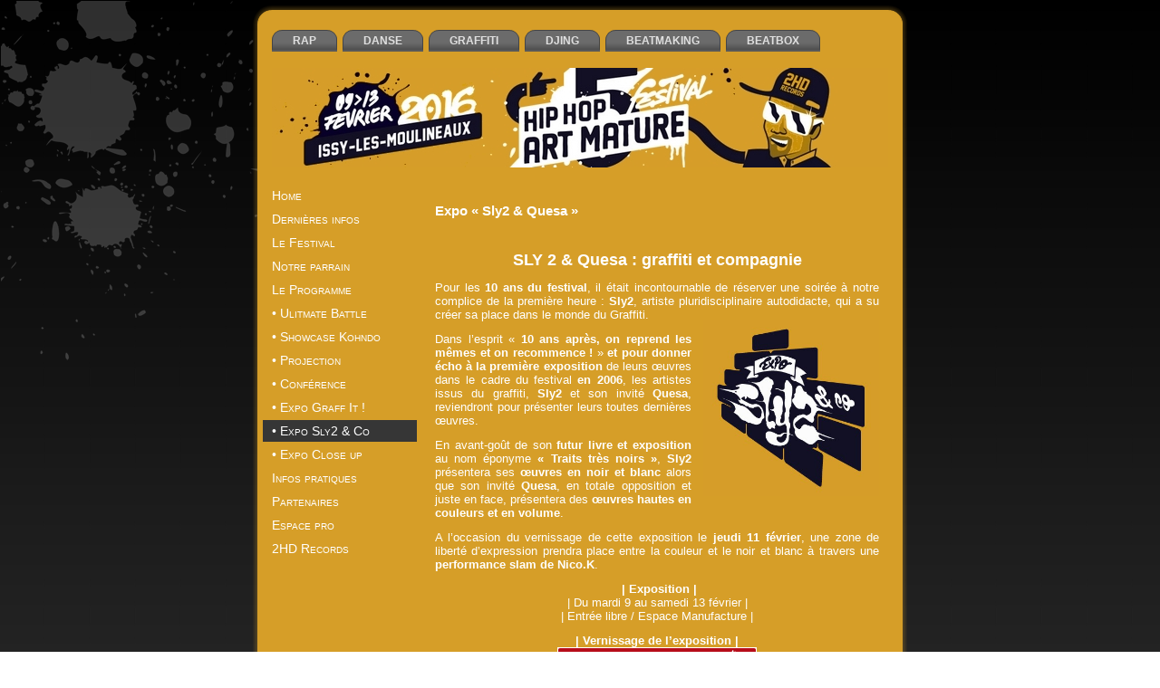

--- FILE ---
content_type: text/html; charset=UTF-8
request_url: http://festival.artmature.online.fr/2016/?cat=12
body_size: 28260
content:
<!DOCTYPE html PUBLIC "-//W3C//DTD XHTML 1.0 Transitional//EN" "http://www.w3.org/TR/xhtml1/DTD/xhtml1-transitional.dtd">
<html xmlns="http://www.w3.org/1999/xhtml" dir="ltr" lang="fr-FR">
<head profile="http://gmpg.org/xfn/11">
<meta http-equiv="Content-Type" content="text/html; charset=UTF-8" />
<meta http-equiv="X-UA-Compatible" content="IE=EmulateIE8" />
<title>Expo « Sly2 &amp; Quesa » | Festival Hip Hop Art mature</title>
<link rel="stylesheet" href="http://festival.artmature.online.fr/2016/wp-content/themes/Festival_Artmature_III/style.css" type="text/css" media="screen" />
<!--[if IE 6]><link rel="stylesheet" href="http://festival.artmature.online.fr/2016/wp-content/themes/Festival_Artmature_III/style.ie6.css" type="text/css" media="screen" /><![endif]-->
<!--[if IE 7]><link rel="stylesheet" href="http://festival.artmature.online.fr/2016/wp-content/themes/Festival_Artmature_III/style.ie7.css" type="text/css" media="screen" /><![endif]-->
<link rel="pingback" href="http://festival.artmature.online.fr/2016/xmlrpc.php" />
<link rel="alternate" type="application/rss+xml" title="Festival Hip Hop Art mature &raquo; Flux" href="http://festival.artmature.online.fr/2016/?feed=rss2" />
<link rel="alternate" type="application/rss+xml" title="Festival Hip Hop Art mature &raquo; Flux des commentaires" href="http://festival.artmature.online.fr/2016/?feed=comments-rss2" />
<link rel="alternate" type="application/rss+xml" title="Festival Hip Hop Art mature &raquo; Flux de la catégorie Expo « Sly2 &amp; Quesa »" href="http://festival.artmature.online.fr/2016/?feed=rss2&#038;cat=12" />
<script type='text/javascript' src='http://festival.artmature.online.fr/2016/wp-includes/js/jquery/jquery.js?ver=1.7.2'></script>
<link rel="EditURI" type="application/rsd+xml" title="RSD" href="http://festival.artmature.online.fr/2016/xmlrpc.php?rsd" />
<link rel="wlwmanifest" type="application/wlwmanifest+xml" href="http://festival.artmature.online.fr/2016/wp-includes/wlwmanifest.xml" /> 
<script type="text/javascript" src="http://festival.artmature.online.fr/2016/wp-content/themes/Festival_Artmature_III/script.js"></script>
</head>
<body class="archive category category-expo-sly2-co category-12">
<div id="art-page-background-glare">
    <div id="art-page-background-glare-image">
<div id="art-main">
    <div class="art-sheet">
        <div class="art-sheet-tl"></div>
        <div class="art-sheet-tr"></div>
        <div class="art-sheet-bl"></div>
        <div class="art-sheet-br"></div>
        <div class="art-sheet-tc"></div>
        <div class="art-sheet-bc"></div>
        <div class="art-sheet-cl"></div>
        <div class="art-sheet-cr"></div>
        <div class="art-sheet-cc"></div>
        <div class="art-sheet-body">
            <div class="art-nav">
            	<div class="art-nav-l"></div>
            	<div class="art-nav-r"></div>
            	
<ul class="art-menu">
	<li><a title="RAP" href="http://festival.artmature.online.fr/2016/?cat=22"><span class="l"> </span><span class="r"> </span><span class="t">RAP</span></a>
	</li>
	<li class="art-menu-li-separator"><span class="art-menu-separator"> </span></li>
	<li><a title="DANSE" href="http://festival.artmature.online.fr/2016/?cat=23"><span class="l"> </span><span class="r"> </span><span class="t">DANSE</span></a>
	</li>
	<li class="art-menu-li-separator"><span class="art-menu-separator"> </span></li>
	<li><a title="GRAFFITI" href="http://festival.artmature.online.fr/2016/?cat=19"><span class="l"> </span><span class="r"> </span><span class="t">GRAFFITI</span></a>
	</li>
	<li class="art-menu-li-separator"><span class="art-menu-separator"> </span></li>
	<li><a title="DJING" href="http://festival.artmature.online.fr/2016/?cat=20"><span class="l"> </span><span class="r"> </span><span class="t">DJING</span></a>
	</li>
	<li class="art-menu-li-separator"><span class="art-menu-separator"> </span></li>
	<li><a title="BEATMAKING" href="http://festival.artmature.online.fr/2016/?cat=21"><span class="l"> </span><span class="r"> </span><span class="t">BEATMAKING</span></a>
	</li>
	<li class="art-menu-li-separator"><span class="art-menu-separator"> </span></li>
	<li><a title="BEATBOX" href="http://festival.artmature.online.fr/2016/?cat=25"><span class="l"> </span><span class="r"> </span><span class="t">BEATBOX</span></a>
	</li>
</ul>
            </div>
            <div class="art-header">
                <div class="art-header-center">
                    <div class="art-header-png"></div>
                    <div class="art-header-jpeg"></div>
                </div>
                <div class="art-logo">
                </div>
            </div><div class="art-content-layout">
    <div class="art-content-layout-row">
        <div class="art-layout-cell art-sidebar1">
          <div class="art-vmenublock widget vmenu" id="vmenuwidget-2">
    <div class="art-vmenublock-body"><div class="art-vmenublockcontent">
    <div class="art-vmenublockcontent-body">
<ul class="art-vmenu">
	<li><a title="Home" href="http://festival.artmature.online.fr/2016/"><span class="l"> </span><span class="r"> </span><span class="t">Home</span></a>
	</li>
	<li class="art-vmenu-separator"><span class="art-vmenu-separator-span"> </span></li>
	<li><a title="Dernières infos" href="http://festival.artmature.online.fr/2016/?cat=26"><span class="l"> </span><span class="r"> </span><span class="t">Dernières infos</span></a>
	</li>
	<li class="art-vmenu-separator"><span class="art-vmenu-separator-span"> </span></li>
	<li><a title="Le Festival" href="http://festival.artmature.online.fr/2016/?cat=4"><span class="l"> </span><span class="r"> </span><span class="t">Le Festival</span></a>
	</li>
	<li class="art-vmenu-separator"><span class="art-vmenu-separator-span"> </span></li>
	<li><a title="Notre parrain" href="http://festival.artmature.online.fr/2016/?cat=117"><span class="l"> </span><span class="r"> </span><span class="t">Notre parrain</span></a>
	</li>
	<li class="art-vmenu-separator"><span class="art-vmenu-separator-span"> </span></li>
	<li><a title="Le Programme" href="http://festival.artmature.online.fr/2016/?cat=5"><span class="l"> </span><span class="r"> </span><span class="t">Le Programme</span></a>
	</li>
	<li class="art-vmenu-separator"><span class="art-vmenu-separator-span"> </span></li>
	<li><a title="• Ulitmate Battle" href="http://festival.artmature.online.fr/2016/?cat=6"><span class="l"> </span><span class="r"> </span><span class="t">• Ulitmate Battle</span></a>
	</li>
	<li class="art-vmenu-separator"><span class="art-vmenu-separator-span"> </span></li>
	<li><a title="• Showcase Kohndo" href="http://festival.artmature.online.fr/2016/?cat=222"><span class="l"> </span><span class="r"> </span><span class="t">• Showcase Kohndo</span></a>
	</li>
	<li class="art-vmenu-separator"><span class="art-vmenu-separator-span"> </span></li>
	<li><a title="• Projection" href="http://festival.artmature.online.fr/2016/?cat=7"><span class="l"> </span><span class="r"> </span><span class="t">• Projection</span></a>
	</li>
	<li class="art-vmenu-separator"><span class="art-vmenu-separator-span"> </span></li>
	<li><a title="• Conférence" href="http://festival.artmature.online.fr/2016/?cat=8"><span class="l"> </span><span class="r"> </span><span class="t">• Conférence</span></a>
	</li>
	<li class="art-vmenu-separator"><span class="art-vmenu-separator-span"> </span></li>
	<li><a title="• Expo Graff It !" href="http://festival.artmature.online.fr/2016/?cat=9"><span class="l"> </span><span class="r"> </span><span class="t">• Expo Graff It !</span></a>
	</li>
	<li class="art-vmenu-separator"><span class="art-vmenu-separator-span"> </span></li>
	<li class="active"><a title="• Expo Sly2 &amp; Co" href="http://festival.artmature.online.fr/2016/?cat=12" class="active"><span class="l"> </span><span class="r"> </span><span class="t">• Expo Sly2 &#038; Co</span></a>
	</li>
	<li class="art-vmenu-separator"><span class="art-vmenu-separator-span"> </span></li>
	<li><a title="• Expo Close up" href="http://festival.artmature.online.fr/2016/?cat=11"><span class="l"> </span><span class="r"> </span><span class="t">• Expo Close up</span></a>
	</li>
	<li class="art-vmenu-separator"><span class="art-vmenu-separator-span"> </span></li>
	<li><a title="Infos pratiques" href="http://festival.artmature.online.fr/2016/?cat=13"><span class="l"> </span><span class="r"> </span><span class="t">Infos pratiques</span></a>
	</li>
	<li class="art-vmenu-separator"><span class="art-vmenu-separator-span"> </span></li>
	<li><a title="Partenaires" href="http://festival.artmature.online.fr/2016/?cat=14"><span class="l"> </span><span class="r"> </span><span class="t">Partenaires</span></a>
	</li>
	<li class="art-vmenu-separator"><span class="art-vmenu-separator-span"> </span></li>
	<li><a title="Espace pro" href="http://festival.artmature.online.fr/2016/?cat=15"><span class="l"> </span><span class="r"> </span><span class="t">Espace pro</span></a>
	</li>
	<li class="art-vmenu-separator"><span class="art-vmenu-separator-span"> </span></li>
	<li><a title="2HD Records" href="http://festival.artmature.online.fr/2016/?cat=16"><span class="l"> </span><span class="r"> </span><span class="t">2HD Records</span></a>
	</li>
</ul>
		<div class="cleared"></div>
    </div>
</div>		<div class="cleared"></div>
    </div>
</div><div class="art-block widget widget_text" id="text-4">
    <div class="art-block-body"><div class="art-blockcontent">
    <div class="art-blockcontent-body">			<div class="textwidget"><br> 
<TABLE border:0px>

<TR>

<TD>
&nbsp;&nbsp;&nbsp;&nbsp;&nbsp;&nbsp;&nbsp;
</TD>

<TD>
<iframe src="//www.facebook.com/plugins/like.php?href=https%3A%2F%2Fwww.facebook.com%2Ffestival.artmature&amp;width&amp;layout=box_count&amp;action=like&amp;show_faces=false&amp;share=true&amp;height=65&amp;appId=254989607936688" scrolling="no" frameborder="0" style="border:none; overflow:hidden; height:65px;" allowTransparency="true" align="middle"></iframe>
</TD>

</TR>

<TD>

</TABLE >


</div>
				<div class="cleared"></div>
    </div>
</div>		<div class="cleared"></div>
    </div>
</div>          <div class="cleared"></div>
        </div>
        <div class="art-layout-cell art-content">
			


<div class="art-post breadcrumbs">
	    <div class="art-post-body">
	            <div class="art-post-inner art-article">
	            	                <div class="art-postcontent">
	                    <!-- article-content -->
	                    <h4>Expo « Sly2 &amp; Quesa »</h4>	                    <!-- /article-content -->
	                </div>
	                <div class="cleared"></div>
	                	            </div>
			<div class="cleared"></div>
	    </div>
	</div>
	
	<div class="art-post post-130 post type-post status-publish format-standard hentry category-expo-sly2-co category-graffiti tag-195 tag-2hd tag-2hd-records tag-3pp tag-angelique-germain tag-artmature tag-artik tag-battle tag-beat tag-beatbox-2 tag-beatboxers tag-beatmaker-contest tag-beatmakers tag-beatmaking-2 tag-blazing tag-block-party tag-bresil tag-championnat-de-france-de-beatbox tag-close-up-naples-rap-fighters tag-conference tag-contesthip-hop tag-danseurs tag-debat tag-djs tag-dmc tag-documentaire tag-end-of-the-weak tag-entrepont tag-eow tag-espace tag-espace-icare tag-espace-manufacture tag-expo tag-exposition tag-france tag-gaetano-massa tag-graff-it tag-graffeurs tag-gregory-curot tag-hip-open tag-hold-up-wear tag-intra-muros tag-issy tag-issy-les-moulineaux tag-kohndo tag-la-cliqua tag-le-hip-hop-comme-pedagogie-etou-education-alternative tag-livre tag-magazine tag-mcs tag-mediatheque-centre-ville-dissy tag-nico-k tag-olivier-jacquet tag-one tag-photos tag-quesa tag-rap-mag tag-redacteur-en-chef tag-rencontre tag-sade tag-sade-workshop tag-senegal tag-serbie tag-slam tag-sly2 tag-three tag-traits-tres-noirs tag-two tag-ultimate tag-ultimate-battle tag-universal-state-of-mind" id="post-130">
	    <div class="art-post-body">
	            <div class="art-post-inner art-article">
	            <h2 class="art-postheader"><a href="http://festival.artmature.online.fr/2016/?p=130" rel="bookmark" title="SLY 2 &#038; Quesa : graffiti et compagnie">SLY 2 &#038; Quesa : graffiti et compagnie</a></h2>	                <div class="art-postcontent">
	                    <!-- article-content -->
	                    <p>Pour les <strong>10 ans du festival</strong>, il était incontournable de réserver une soirée à notre complice de la première heure : <strong>Sly2</strong>, artiste pluridisciplinaire autodidacte, qui a su créer sa place dans le monde du Graffiti.<img class="size-full wp-image-994 alignright" title="SLY2" src="http://festival.artmature.free.fr/2016/wp-content/uploads/SLY2.jpg" alt="" width="194" height="195" /></p>
<p>Dans l’esprit « <strong>10 ans après, on reprend les mêmes et on recommence !</strong> » <strong>et pour donner écho à la première exposition</strong> de leurs œuvres dans le cadre du festival <strong>en 2006</strong>, les artistes issus du graffiti, <strong>Sly2</strong> et son invité <strong>Quesa</strong>, reviendront pour présenter leurs toutes dernières œuvres.</p>
<p>En avant-goût de son <strong>futur livre et exposition</strong> au nom éponyme<strong> &laquo;&nbsp;Traits très noirs&nbsp;&raquo;</strong>, <strong>Sly2</strong> présentera ses<strong> œuvres en noir et blanc</strong> alors que son invité <strong>Quesa</strong>, en totale opposition et juste en face, présentera des<strong> œuvres hautes en couleurs et en volume</strong>.</p>
<p>A l’occasion du vernissage de cette exposition le <strong>jeudi 11 février</strong>, une zone de liberté d’expression prendra place entre la couleur et le noir et blanc à travers une <strong>performance slam de Nico.K</strong>.</p>
<p style="text-align: center;"> <strong>| Exposition |</strong><br />
| Du mardi 9 au samedi 13 février |<br />
| Entrée libre / Espace Manufacture |</p>
<p style="text-align: center;"><strong>| Vernissage de l’exposition |</strong><br />
<a style="padding: 0; background-image: none; display: block; height: 34px; overflow: hidden;" onclick="var w=window.open('https://www.billetweb.fr/shop.php?event=exposition-sly2-co', 'Billetterie', 'width=650, height=600, top=100, left=100, toolbar=no, resizable=yes, scrollbars=yes, status=no'); w.focus(); return false;" href="https://www.billetweb.fr/shop.php?event=exposition-sly2-co"> <img class="aligncenter" style="margin-top: 0px;" onmouseover="this.style.marginTop='-34px'" onmouseout="this.style.marginTop='0px'" src="http://festival.artmature.free.fr/2016/wp-content/uploads/bt_reserver_places_big.png" alt="" width="220" height="68" border="0" /></a>| Jeudi 11 février /  19h |<br />
| Entrée libre / Espace Manufacture |</p>
<p style="text-align: center;"><a href="https://www.facebook.com/events/544814035693654/" target="_blank"><em>Rejoignez l’événement sur Facebook et invitez vos amis !</em></a></p>
<hr />
<p><strong><em>A propos de Sly2 :</em></strong></p>
<p>Né en 1984, <strong>Sly2</strong> est un<strong> artiste pluridisciplinaire autodidacte</strong>, diplômé en production imprimé. Il découvre le graffiti à la fin des années 90, et devient un <strong>membre fondateur du groupe 3PP</strong>, au sein duquel il  réalise de nombreuses<strong> fresques murales</strong>. De plus en plus sollicité, sa passion le fait voyager <strong>de Ouagadougou à New-York</strong>, <strong>de Dakar en Serbie</strong> en passant par l’<strong>Irlande</strong>, l’<strong>Allemagne</strong> et l’<strong>Espagne</strong>.  Son  univers s’étend de la <strong>toile</strong> aux <strong>murs</strong> en passant par le <strong>body painting</strong>, la <strong>photographie</strong> ainsi que la <strong>vidéo</strong>.</p>
<p>En perpétuel questionnement sur le monde qui l’entoure, ses œuvres sont à l&rsquo;image de sa personnalité : spontanées, instinctives, diversifiées et pleines de talents.</p>
<p>Pour en savoir plus sur Sly2  : <a href="http://www.sly2.fr/about/" target="_blank">www.sly2.fr</a></p>
<p><strong><em>A propos de Quesa :</em></strong></p>
<p>Il peint essentiellement à la<strong> bombe aérosol</strong>, à l&rsquo;<strong>aquarelle</strong> ainsi qu&rsquo;à l&rsquo;<strong>acrylique</strong>. Il est particulièrement attiré par la<strong> déformation des perspectives</strong>. Ses <strong>œuvres, très torturées</strong> néanmoins <strong>géométriques</strong>, sont inspirées de l&rsquo;environnement qui l&rsquo;entoure.</p>
	                    <!-- /article-content -->
	                </div>
	                <div class="cleared"></div>
	                <div class="art-postfootericons art-metadata-icons"><span class="tags">Marqué avec</span> <a href="http://festival.artmature.online.fr/2016/?tag=195" rel="tag">!</a>, <a href="http://festival.artmature.online.fr/2016/?tag=2hd" rel="tag">2HD</a>, <a href="http://festival.artmature.online.fr/2016/?tag=2hd-records" rel="tag">2HD Records</a>, <a href="http://festival.artmature.online.fr/2016/?tag=3pp" rel="tag">3PP</a>, <a href="http://festival.artmature.online.fr/2016/?tag=angelique-germain" rel="tag">Angélique Germain</a>, <a href="http://festival.artmature.online.fr/2016/?tag=artmature" rel="tag">Art'mature</a>, <a href="http://festival.artmature.online.fr/2016/?tag=artik" rel="tag">Artik</a>, <a href="http://festival.artmature.online.fr/2016/?tag=battle" rel="tag">battle</a>, <a href="http://festival.artmature.online.fr/2016/?tag=beat" rel="tag">beat</a>, <a href="http://festival.artmature.online.fr/2016/?tag=beatbox-2" rel="tag">beatbox</a>, <a href="http://festival.artmature.online.fr/2016/?tag=beatboxers" rel="tag">beatboxers</a>, <a href="http://festival.artmature.online.fr/2016/?tag=beatmaker-contest" rel="tag">Beatmaker Contest</a>, <a href="http://festival.artmature.online.fr/2016/?tag=beatmakers" rel="tag">beatmakers</a>, <a href="http://festival.artmature.online.fr/2016/?tag=beatmaking-2" rel="tag">beatmaking</a>, <a href="http://festival.artmature.online.fr/2016/?tag=blazing" rel="tag">Blazing</a>, <a href="http://festival.artmature.online.fr/2016/?tag=block-party" rel="tag">Block Party</a>, <a href="http://festival.artmature.online.fr/2016/?tag=bresil" rel="tag">Brésil</a>, <a href="http://festival.artmature.online.fr/2016/?tag=championnat-de-france-de-beatbox" rel="tag">Championnat de France de Beatbox</a>, <a href="http://festival.artmature.online.fr/2016/?tag=close-up-naples-rap-fighters" rel="tag">Close up: Naples rap fighters</a>, <a href="http://festival.artmature.online.fr/2016/?tag=conference" rel="tag">Conférence</a>, <a href="http://festival.artmature.online.fr/2016/?tag=contesthip-hop" rel="tag">ContestHip Hop</a>, <a href="http://festival.artmature.online.fr/2016/?tag=danseurs" rel="tag">danseurs</a>, <a href="http://festival.artmature.online.fr/2016/?tag=debat" rel="tag">débat</a>, <a href="http://festival.artmature.online.fr/2016/?tag=djs" rel="tag">DJs</a>, <a href="http://festival.artmature.online.fr/2016/?tag=dmc" rel="tag">DMC</a>, <a href="http://festival.artmature.online.fr/2016/?tag=documentaire" rel="tag">documentaire</a>, <a href="http://festival.artmature.online.fr/2016/?tag=end-of-the-weak" rel="tag">End of the weak</a>, <a href="http://festival.artmature.online.fr/2016/?tag=entrepont" rel="tag">Entrepont</a>, <a href="http://festival.artmature.online.fr/2016/?tag=eow" rel="tag">EOW</a>, <a href="http://festival.artmature.online.fr/2016/?tag=espace" rel="tag">Espace</a>, <a href="http://festival.artmature.online.fr/2016/?tag=espace-icare" rel="tag">Espace Icare</a>, <a href="http://festival.artmature.online.fr/2016/?tag=espace-manufacture" rel="tag">Espace Manufacture</a>, <a href="http://festival.artmature.online.fr/2016/?tag=expo" rel="tag">expo</a>, <a href="http://festival.artmature.online.fr/2016/?tag=exposition" rel="tag">exposition</a>, <a href="http://festival.artmature.online.fr/2016/?tag=france" rel="tag">France</a>, <a href="http://festival.artmature.online.fr/2016/?tag=gaetano-massa" rel="tag">Gaetano Massa</a>, <a href="http://festival.artmature.online.fr/2016/?tag=graff-it" rel="tag">Graff it!</a>, <a href="http://festival.artmature.online.fr/2016/?tag=graffeurs" rel="tag">graffeurs</a>, <a href="http://festival.artmature.online.fr/2016/?tag=gregory-curot" rel="tag">Grégory Curot</a>, <a href="http://festival.artmature.online.fr/2016/?tag=hip-open" rel="tag">Hip Open</a>, <a href="http://festival.artmature.online.fr/2016/?tag=hold-up-wear" rel="tag">Hold Up Wear</a>, <a href="http://festival.artmature.online.fr/2016/?tag=intra-muros" rel="tag">Intra Muros</a>, <a href="http://festival.artmature.online.fr/2016/?tag=issy" rel="tag">Issy</a>, <a href="http://festival.artmature.online.fr/2016/?tag=issy-les-moulineaux" rel="tag">Issy-les-Moulineaux</a>, <a href="http://festival.artmature.online.fr/2016/?tag=kohndo" rel="tag">Kohndo</a>, <a href="http://festival.artmature.online.fr/2016/?tag=la-cliqua" rel="tag">La Cliqua</a>, <a href="http://festival.artmature.online.fr/2016/?tag=le-hip-hop-comme-pedagogie-etou-education-alternative" rel="tag">Le Hip Hop comme pédagogie et/ou éducation alternative ?</a>, <a href="http://festival.artmature.online.fr/2016/?tag=livre" rel="tag">livre</a>, <a href="http://festival.artmature.online.fr/2016/?tag=magazine" rel="tag">magazine</a>, <a href="http://festival.artmature.online.fr/2016/?tag=mcs" rel="tag">MCs</a>, <a href="http://festival.artmature.online.fr/2016/?tag=mediatheque-centre-ville-dissy" rel="tag">Médiathèque centre-ville d’Issy</a>, <a href="http://festival.artmature.online.fr/2016/?tag=nico-k" rel="tag">Nico.K</a>, <a href="http://festival.artmature.online.fr/2016/?tag=olivier-jacquet" rel="tag">Olivier Jacquet</a>, <a href="http://festival.artmature.online.fr/2016/?tag=one" rel="tag">One</a>, <a href="http://festival.artmature.online.fr/2016/?tag=photos" rel="tag">photos</a>, <a href="http://festival.artmature.online.fr/2016/?tag=quesa" rel="tag">Quesa</a>, <a href="http://festival.artmature.online.fr/2016/?tag=rap-mag" rel="tag">Rap Mag</a>, <a href="http://festival.artmature.online.fr/2016/?tag=redacteur-en-chef" rel="tag">rédacteur en chef</a>, <a href="http://festival.artmature.online.fr/2016/?tag=rencontre" rel="tag">rencontre</a>, <a href="http://festival.artmature.online.fr/2016/?tag=sade" rel="tag">Sade</a>, <a href="http://festival.artmature.online.fr/2016/?tag=sade-workshop" rel="tag">Sade workshop</a>, <a href="http://festival.artmature.online.fr/2016/?tag=senegal" rel="tag">Sénégal</a>, <a href="http://festival.artmature.online.fr/2016/?tag=serbie" rel="tag">Serbie</a>, <a href="http://festival.artmature.online.fr/2016/?tag=slam" rel="tag">slam</a>, <a href="http://festival.artmature.online.fr/2016/?tag=sly2" rel="tag">Sly2</a>, <a href="http://festival.artmature.online.fr/2016/?tag=three" rel="tag">Three</a>, <a href="http://festival.artmature.online.fr/2016/?tag=traits-tres-noirs" rel="tag">Traits très noirs</a>, <a href="http://festival.artmature.online.fr/2016/?tag=two" rel="tag">Two</a>, <a href="http://festival.artmature.online.fr/2016/?tag=ultimate" rel="tag">Ultimate</a>, <a href="http://festival.artmature.online.fr/2016/?tag=ultimate-battle" rel="tag">Ultimate Battle</a>, <a href="http://festival.artmature.online.fr/2016/?tag=universal-state-of-mind" rel="tag">Universal State of Mind</a></div>	            </div>
			<div class="cleared"></div>
	    </div>
	</div>
	
	


          <div class="cleared"></div>
        </div>
    </div>
</div>
<div class="cleared"></div>
<div class="art-footer">

                <div class="art-footer-t"></div>
                <div class="art-footer-l"></div>
                <div class="art-footer-b"></div>
                <div class="art-footer-r"></div>
                <div class="art-footer-body">
                    


                    <a href="http://festival.artmature.online.fr/2016/?feed=rss2" class='art-rss-tag-icon' title="Festival Hip Hop Art mature RSS Feed"></a>
                  <div class="art-footer-text">
                      <br>
<font color="black">
<p><em>Merci à nos partenaires, sans qui ce festival ne pourrait voir le jour :</em></p>
<center>
<p align="center">
<TABLE ID="partTab" BORDER="0" CLASS="tabcenter" CELLPADDING=0 CELLSPACING=0>
<TR>
<TD>
<a href="http://2HDRECORDS.COM" target="_blank"><img class="alignleft size-full wp-image-1089" title="2HD" src="http://festival.artmature.free.fr/2016/wp-content/uploads/2HD.png" alt="" width="50" height="50" /></a><a href="http://www.clavim.asso.fr/lereacteur/" target="_blank"><img class="alignleft size-full wp-image-1096" title="Réa" src="http://festival.artmature.free.fr/2016/wp-content/uploads/Réa.png" alt="" width="50" height="50" /></a><a href="http://www.clavim.asso.fr/" target="_blank"><img class="alignleft size-full wp-image-1096" title="CLAV" src="http://festival.artmature.free.fr/2016/wp-content/uploads/CLAV.png" alt="" width="50" height="50" /></a><a href="http://www.espace-icare.net/" target="_blank"><img class="alignleft size-full wp-image-1096" title="EI" src="http://festival.artmature.free.fr/2016/wp-content/uploads/EI.png" alt="" width="50" height="50" /></a><a href="http://92styles.com/" target="_blank"><img class="alignleft  wp-image-1096" title="BMC" src="http://festival.artmature.free.fr/2016/wp-content/uploads/BMC.png" alt="" width="50" height="50" /></a><a href="http://www.beatboxfrance.fr/" target="_blank"><img class="alignleft  wp-image-1096" title="BF" src="http://festival.artmature.free.fr/2016/wp-content/uploads/BF.png" alt="" width="50" height="50" /></a>
</TD>
</TR>
<TR>
<TD>
<a href="http://www.eowfrance.fr/" target="_blank"><img class="alignleft size-full wp-image-1096" title="EOW" src="http://festival.artmature.free.fr/2016/wp-content/uploads/EOW.png" alt="" width="50" height="50" /></a><a href="http://hipopen.net" target="_blank"><img class="alignleft size-full wp-image-1096" title="HO" src="http://festival.artmature.free.fr/2016/wp-content/uploads/HO.png" alt="" width="50" height="50" /></a><a href="http://reaphit.com/" target="_blank"><img class="alignleft size-full wp-image-1096" title="RH" src="http://festival.artmature.free.fr/2016/wp-content/uploads/RH.png" alt="" width="50" height="50" /></a><a href="http://holdupwear.com/" target="_blank"><img class="alignleft size-full wp-image-1096" title="HW" src="http://festival.artmature.free.fr/2016/wp-content/uploads/HW.png" alt="" width="50" height="50" /></a><a href="https://www.facebook.com/SadeWorkshop" target="_blank"><img class="alignleft size-full wp-image-1096" title="SADE" src="http://festival.artmature.free.fr/2016/wp-content/uploads/SADE.png" alt="" width="50" height="50" /></a><a href="http://issy.com/" target="_blank"><img class="alignleft size-full wp-image-1096" title="Issy" src="http://festival.artmature.free.fr/2016/wp-content/uploads/Issy.png" alt="" width="50" height="50" /></a>
</TD>
</TR>
</TABLE>
</p>
</center>

<p>2HD Records | Festival Hip Hop Art'mature 5 | 2016</p>
</font>                  </div>
            		<div class="cleared"></div>
                </div>
            </div>
    		<div class="cleared"></div>
        </div>
    </div>
    <div class="cleared"></div>
    <p class="art-page-footer"></p>
</div>
    </div>
</div>
    <div id="wp-footer">
	        	        <!-- 33 queries. 0,694 seconds. -->
    </div>


<!-- Piwik -->
<script type="text/javascript">
  var _paq = _paq || [];
  _paq.push(['trackPageView']);
  _paq.push(['enableLinkTracking']);
  (function() {
    var u="//www.2hdrecords.com/piwik/";
    _paq.push(['setTrackerUrl', u+'piwik.php']);
    _paq.push(['setSiteId', 10]);
    var d=document, g=d.createElement('script'), s=d.getElementsByTagName('script')[0];
    g.type='text/javascript'; g.async=true; g.defer=true; g.src=u+'piwik.js'; s.parentNode.insertBefore(g,s);
  })();
</script>
<noscript><p><img src="//www.2hdrecords.com/piwik/piwik.php?idsite=10" style="border:0;" alt="" /></p></noscript>
<!-- End Piwik Code -->   

</body>
</html>



--- FILE ---
content_type: text/css
request_url: http://festival.artmature.online.fr/2016/wp-content/themes/Festival_Artmature_III/style.css
body_size: 31029
content:
/*
Theme Name: Festival Artmature III
Theme URI: 
Description: 
Version: 1.0
Author: 2HD Records
Author URI: 
Tags: fixed width, left sidebar, two columns, valid XHTML, widgets
*/

/* begin Page */
/* Created by Artisteer v3.0.0.35414 */

#art-main, table
{
    font-family: Verdana, Geneva, Arial, Helvetica, Sans-Serif;
    font-style: normal;
    font-weight: normal;
    font-size: 13px;
    text-align: justify;
}

h1, h2, h3, h4, h5, h6, p, a, ul, ol, li
{
    margin: 0;
    padding: 0;
}

.art-postcontent,
.art-postcontent li,
.art-postcontent table,
.art-postcontent a,
.art-postcontent a:link,
.art-postcontent a:visited,
.art-postcontent a.visited,
.art-postcontent a:hover,
.art-postcontent a.hovered
{
    font-family: Verdana, Geneva, Arial, Helvetica, Sans-Serif;
    text-align: justify;
}

.art-postcontent p
{
    margin: 12px 0;
}

h1, h2, h3, h4, h5, h6,
h1 a, h2 a, h3 a, h4 a, h5 a, h6 a,
h1 a:link, h2 a:link, h3 a:link, h4 a:link, h5 a:link, h6 a:link,
h1 a:visited, h2 a:visited, h3 a:visited, h4 a:visited, h5 a:visited, h6 a:visited,
h1 a:hover, h2 a:hover, h3 a:hover, h4 a:hover, h5 a:hover, h6 a:hover
{
  
  font-family: "Trebuchet MS", Arial, Helvetica, Sans-Serif;
  font-style: normal;
  font-weight: bold;
  font-size: 33px;
  text-decoration: none;
}

.art-postcontent a
{
  text-decoration: underline;
  color: #FFFFFF;
}

.art-postcontent a:link
{
  text-decoration: underline;
  color: #FFFFFF;
}

.art-postcontent a:visited, .art-postcontent a.visited
{
  text-decoration: none;
  color: #FFFFFF;
}

.art-postcontent  a:hover, .art-postcontent a.hover
{
  text-decoration: none;

  color: #FFFFFF;
}

.art-postcontent h1
{
   color: #FFFFFF;    
   margin: 20px 0;
   font-size: 20px; 
}


.art-postcontent h1 a,
.art-postcontent h1 a:link,
.art-postcontent h1 a:hover,
.art-postcontent h1 a:visited
{
   font-size: 20px; 
}

.art-postcontent h2
{
   color: #FFFFFF;    
   margin: 22px 0;
   font-size: 18px;  
}


.art-postcontent h2 a,
.art-postcontent h2 a:link,
.art-postcontent h2 a:hover,
.art-postcontent h2 a:visited
{
   font-size: 18px;   
}

.art-postcontent h3
{
   color: #FFFFFF;     
   margin: 18px 0;
   font-size: 15px; 
}


.art-postcontent h3 a,
.art-postcontent h3 a:link,
.art-postcontent h3 a:hover,
.art-postcontent h3 a:visited
{
   font-size: 15px;    
}

.art-postcontent h4
{
   color: #FFFFFF;     
   margin: 20px 0;
   font-size: 15px; 
}


.art-postcontent h4 a,
.art-postcontent h4 a:link,
.art-postcontent h4 a:hover,
.art-postcontent h4 a:visited
{
   font-size: 15px;   
}

.art-postcontent h5
{
   color: #FFFFFF;    
   margin: 23px 0;
   font-size: 14px;  
}


.art-postcontent h5 a,
.art-postcontent h5 a:link,
.art-postcontent h5 a:hover,
.art-postcontent h5 a:visited
{  
   font-size: 14px;
}

.art-postcontent h6
{
   color: #FFFFFF;     
   margin: 28px 0;
   font-size: 13px; 
}


.art-postcontent h6 a,
.art-postcontent h6 a:link,
.art-postcontent h6 a:hover,
.art-postcontent h6 a:visited
{
   font-size: 13px;      
}

ul
{
  list-style-type: none;
}

ol
{
  list-style-position: inside;
}

#art-main
{
  position: relative;
  overflow: hidden;
  z-index: 1;
  width: 100%;
  left: 0;
  top: 0;
  cursor:default;
}

#art-page-background-glare
{
  position: relative;
  left: 0;
  top: 0;
  bottom: 0;
  right: 0;
  background-attachment: fixed;
  min-width: 722px;
}

#art-page-background-glare-image
{
  position: relative;
  left: 0;
  top: 0;
  bottom: 0;
  right: 0;
  background-attachment: fixed;
  background-image: url('images/page_gl.png');
  background-repeat: no-repeat;
  background-position: top left;
}

html:first-child #art-page-background-glare
{
  border: 1px solid transparent; /* Opera fix */
}

body
{
  padding: 0; 
  margin:0 !important;
  margin-bottom:-10px !important;
  color: #FFFFFF;
  height:100%;
  
  background-color: #FFFFFF;
  
  background-image: url('images/Bottom_texture.jpg');
  background-repeat: repeat-x;
  background-attachment: fixed;
  background-position: top left;
}



.cleared
{
  float: none;
  clear: both;
  margin: 0;
  padding: 0;
  border: none;
  font-size: 1px;
}

form
{
  padding: 0 !important;
  margin: 0 !important;
}

table.position
{
  position: relative;
  width: 100%;
  table-layout: fixed;
}
/* end Page */

/* begin Box, Sheet */
.art-sheet
{
  position: relative;
  margin: 0 auto;
  min-width: 53px;
  min-height: 53px;
  margin-top: 5px;
  margin-bottom: -5px;
  cursor:auto;
  width: 722px;
}

.art-sheet-body
{
  position: relative;
  padding: 11px;
    padding-top:11px;
    padding-bottom:11px;
}

.art-sheet-tr, .art-sheet-tl, .art-sheet-br, .art-sheet-bl, .art-sheet-tc, .art-sheet-bc,.art-sheet-cr, .art-sheet-cl
{
  position: absolute;
}

.art-sheet-tr, .art-sheet-tl, .art-sheet-br, .art-sheet-bl
{
  width: 72px;
  height: 72px;
  background-image: url('images/sheet_s.png');
}

.art-sheet-tl
{
  top: 0;
  left: 0;
  clip: rect(auto, 36px, 36px, auto);
}

.art-sheet-tr
{
  top: 0;
  right: 0;
  clip: rect(auto, auto, 36px, 36px);
}

.art-sheet-bl
{
  bottom: 0;
  left: 0;
  clip: rect(36px, 36px, auto, auto);
}

.art-sheet-br
{
  bottom: 0;
  right: 0;
  clip: rect(36px, auto, auto, 36px);
}

.art-sheet-tc, .art-sheet-bc
{
  left: 36px;
  right: 36px;
  height: 72px;
  background-image: url('images/sheet_h.png');
}

.art-sheet-tc
{
  top: 0;
  clip: rect(auto, auto, 36px, auto);
}

.art-sheet-bc
{
  bottom: 0;
  clip: rect(36px, auto, auto, auto);
}

.art-sheet-cr, .art-sheet-cl
{
  top: 36px;
  bottom: 36px;
  width: 72px;
  background-image: url('images/sheet_v.png');
}

.art-sheet-cr
{
  right: 0;
  clip: rect(auto, auto, auto, 36px);
}

.art-sheet-cl
{
  left: 0;
  clip: rect(auto, 36px, auto, auto);
}

.art-sheet-cc
{
  position: absolute;
  top: 36px;
  left: 36px;
  right: 36px;
  bottom: 36px;
  background-color: #D69E28;
}



#art-page-background-top-texture, #art-page-background-middle-texture{
  min-width: 722px;
}




/* end Box, Sheet */

/* begin Menu */
/* menu structure */

.art-menu a, .art-menu a:link, .art-menu a:visited, .art-menu a:hover
{
    outline: none;
}

.art-menu, .art-menu ul
{
  margin: 0;
  padding: 0;
  border: 0;
  list-style-type: none;
  display: block;
}

.art-menu li
{
  margin: 0;
  padding: 0;
  border: 0;
  display: block;
  float: left;
  position: relative;
  z-index: 5;
  background: none;
}

.art-menu li:hover
{
  z-index: 10000;
  white-space: normal;
}

.art-menu li li
{
  float: none;
}

.art-menu ul
{
  visibility: hidden;
  position: absolute;
  z-index: 10;
  left: 0;
  top: 0;
  background: none;
  min-height: 0;
  background-image: url('images/spacer.gif');
  padding: 10px 30px 30px 30px;
  margin: -10px 0 0 -30px;
}

.art-menu li:hover>ul
{
  visibility: visible;
  top: 100%;
}

.art-menu li li:hover>ul
{
  top: 0;
  left: 100%;
}

.art-menu:after, .art-menu ul:after
{
  content: ".";
  height: 0;
  display: block;
  visibility: hidden;
  overflow: hidden;
  clear: both;
}
.art-menu{
  min-height: 0;
  padding: 16px 10px 0 10px;
}



.art-menu ul ul
{
  padding: 30px 30px 30px 10px;
  margin: -30px 0 0 -10px;
}




/* menu structure */



.art-nav
{
  position: relative;
  margin:0 auto;
  min-height: 40px;
  z-index: 100;
    margin-top: 0;
    margin-bottom: 0;
}


.art-nav-l, .art-nav-r
{
  position: absolute;
  z-index: -1;
  top: 0;
  height: 100%;
  background-image: url('images/nav.png');
}

.art-nav-l
{
  left: 0;
  right: 10px;
}

.art-nav-r
{
  right: 0;
  width: 700px;
  clip: rect(auto, auto, auto, 690px);
}

/* end Menu */

/* begin MenuItem */
.art-menu a
{
  position: relative;
  display: block;
  overflow: hidden;
  height: 24px;
  cursor: pointer;
  font-weight: bold;
  font-size: 12px;
  text-align: left;
  text-decoration: none;
  text-transform: uppercase;
}


.art-menu ul li
{
    margin:0;
    clear: both;
}


.art-menu a .r, .art-menu a .l
{
  position: absolute;
  display: block;
  top: 0;
  z-index: -1;
  height: 82px;
  background-image: url('images/menuitem.png');
}

.art-menu a .l
{
  left: 0;
  right: 11px;
}

.art-menu a .r
{
  width: 422px;
  right: 0;
  clip: rect(auto, auto, auto, 411px);
}

.art-menu a .t, .art-menu ul a, .art-menu a:link, .art-menu a:visited, .art-menu a:hover
{
  font-weight: bold;
  font-size: 12px;
  text-align: left;
  text-decoration: none;
  text-transform: uppercase;
}

.art-menu a .t
{
  color: #E0E0E0;
  padding: 0 12px;
  margin: 0 11px;
  line-height: 24px;
  text-align: center;
}

.art-menu a:hover .l, .art-menu a:hover .r
{
  top: -29px;
}

.art-menu li:hover>a .l, .art-menu li:hover>a .r
{
  top: -29px;
}

.art-menu li:hover a .l, .art-menu li:hover a .r
{
  top: -29px;
}
.art-menu a:hover .t
{
  color: #FFFFFF;
}

.art-menu li:hover a .t
{
  color: #FFFFFF;
}

.art-menu li:hover>a .t
{
  color: #FFFFFF;
}


.art-menu a.active .l, .art-menu a.active .r
{
  top: -58px;
}

.art-menu a.active .t
{
  color: #FFFFFF;
}
/* end MenuItem */

/* begin MenuSeparator */
.art-menu .art-menu-li-separator
{
  display: block;
  width: 6px;
  height:24px;
}
/* end MenuSeparator */

/* begin Header */
div.art-header
{
  margin: 0 auto;
  position: relative;
  height: 129px;
  overflow: hidden;
  margin-top: 8px;
  margin-bottom: 0;
}


div.art-header-center
{
	position: relative;
	width: 700px;
	left:50%;
}

div.art-header-png
{
  position: absolute;
  left:-50%;
  top: 0;
  width: 700px;
  height: 129px;
  background-image: url('images/header.png');
  background-repeat: no-repeat;
  background-position:center center; 
}

div.art-header-jpeg
{
  position: absolute;
  top: 0;
  left:-50%;
  width: 700px;
  height: 129px;
  background-image: url('images/header.jpg');
  background-repeat: no-repeat;
  background-position: center center;
}
/* end Header */

/* begin Logo */
div.art-logo
{
{offset}

  display: block;
  position: absolute;
  left: 10px;



  top: 20px;
  width: 500px;

}

h2.art-logo-text
{
	position: relative;
	width: 500px;
  font-family: Verdana, Geneva, Arial, Helvetica, Sans-Serif;
  font-size: 15px;
  text-transform: uppercase;
  padding: 0;
  margin: 0;
  color: {TextFontColor} !important;
  display: block;
  text-align: {HorizontalAlign};
}




h1.art-logo-name
{
  display: block;
  text-align: {HorizontalAlign};
  font-variant: small-caps;
  font-size: 31px;
  padding: 0;
  margin: 0;
  color: {NameFontColor} !important;

}

 h1.art-logo-name a, h1.art-logo-name a:link, h1.art-logo-name a:visited, h1.art-logo-name a:hover
{
  font-variant: small-caps;
  font-size: 31px;
  padding: 0;
  margin: 0;
  color: {NameFontColor} !important;
}



 
h2.art-logo-text a,
h2.art-logo-text a:link,
h2.art-logo-text a:visited,
h2.art-logo-text a:hover
{
  font-family: Verdana, Geneva, Arial, Helvetica, Sans-Serif;
  font-size: 15px;
  text-transform: uppercase;
  padding: 0;
  margin: 0;
  color: {TextFontColor} !important;
}


/* end Logo */

/* begin Layout */
.art-content-layout
{
  display: table;
  position:relative;
  margin: 0 auto;
  table-layout: fixed;
  border-collapse: collapse;
  background-color: Transparent;
  border: none !important;
  padding:0 !important;
  width:100%;
  margin-top:10px;
  margin-bottom:0;
}
.art-layout-cell, .art-content-layout-row
{
  background-color: Transparent;
  vertical-align: top;
  text-align: left;
  border: none;
  margin:0;
  padding:0;
}


.art-content-layout .art-content-layout{width: auto;margin:0;}
.art-content-layout .art-layout-cell, .art-content-layout .art-layout-cell .art-content-layout .art-layout-cell{display: table-cell;}
.art-layout-cell .art-layout-cell{display: block;}
.art-content-layout-row {display: table-row;}
.art-layout-glare{position:relative;}/* end Layout */

/* begin Box, Block, VMenuBlock */
.art-vmenublock
{
  position: relative;
  min-width: 1px;
  min-height: 1px;
  margin: 0;
}

.art-vmenublock-body
{
  position: relative;
  padding: 0;
}




/* end Box, Block, VMenuBlock */

/* begin Box, Box, VMenuBlockContent */
.art-vmenublockcontent
{

  position: relative;
  margin: 0 auto;
  min-width: 1px;
  min-height: 1px;
}

.art-vmenublockcontent-body
{

  position: relative;
  padding: 0;
}







/* end Box, Box, VMenuBlockContent */

/* begin VMenu */
ul.art-vmenu, ul.art-vmenu li
{
  list-style: none;
  margin: 0;
  padding: 0;
  width: auto;
  line-height: 0;
}

ul.art-vmenu
{
  margin-top: 0; 
  margin-bottom: 0;
}



ul.art-vmenu ul
{
  display: none;
}

ul.art-vmenu ul.active
{
  display: block;
}
/* end VMenu */

/* begin VMenuItem */
ul.art-vmenu a
{
  position: relative;
  display: block;
  overflow: hidden;
  height: 24px;
  cursor: pointer;
  text-decoration: none;
}

ul.art-vmenu li.art-vmenu-separator
{
  display: block;
  padding: 1px 0 1px 0;
  margin: 0;
  font-size: 1px;
}

ul.art-vmenu .art-vmenu-separator-span
{
  display: block;
  padding: 0;
  font-size: 1px;
  height: 0;
  line-height: 0;
  border: none;
}

ul.art-vmenu a .r, ul.art-vmenu a .l
{
  position: absolute;
  display: block;
  top: 0;
  height: 82px;
  background-image: url('images/vmenuitem.png');
}

ul.art-vmenu a .l
{
  left: 0;
  right: 0;
}

ul.art-vmenu a .r
{
  width: 700px;
  right: 0;
  clip: rect(auto, auto, auto, 700px);
}

ul.art-vmenu a .t, ul.art-vmenu ul a
{
  font-family: Verdana, Geneva, Arial, Helvetica, Sans-Serif;
  font-variant: small-caps;
  font-size: 14px;
}

ul.art-vmenu a .t
{
  display: block;
  position:relative;
  top:0;
  line-height: 24px;
  color: #FFFFFF;
  padding: 0 10px 0 10px;
  margin-left:0;
  margin-right:0;
}

ul.art-vmenu a.active .l, ul.art-vmenu a.active .r
{
  top: -58px;
}

ul.art-vmenu a.active .t
{
  color: #FFFFFF;
}

ul.art-vmenu a:hover .l, ul.art-vmenu a:hover .r
{
  top: -29px;
}

ul.art-vmenu a:hover .t
{
  color: #B8B8B8;
}


/* end VMenuItem */

/* begin Box, Block */
.art-block
{
  position: relative;
  min-width: 1px;
  min-height: 1px;
  margin: 5px;
}

.art-block-body
{
  position: relative;
  padding: 0;
}




/* end Box, Block */

/* begin BlockHeader */
.art-blockheader
{
  margin-bottom: 0;
  position: relative;
  height: 26px;
}

 .art-blockheader h3.t
{
  position: relative;
  height: 26px;
  color: #FFFFFF;
  font-family: Verdana, Geneva, Arial, Helvetica, Sans-Serif;
  font-variant: small-caps;
  font-size: 14px;
  margin:0;
  padding: 0 10px 0 32px;
  white-space: nowrap;
  line-height: 26px;
}


.art-blockheader h3.t a,
.art-blockheader h3.t a:link,
.art-blockheader h3.t a:visited, 
.art-blockheader h3.t a:hover
{
  color: #FFFFFF;
  font-family: Verdana, Geneva, Arial, Helvetica, Sans-Serif;
  font-variant: small-caps;
  font-size: 14px;
}



.art-blockheader .l, .art-blockheader .r
{
  position: absolute;
  height: 26px;
  background-image: url('images/blockheader.png');
}

.art-blockheader .l
{
  left: 0;
  right: 26px;
}

.art-blockheader .r
{
  width: 700px;
  right: 0;
  clip: rect(auto, auto, auto, 674px);
}

/* end BlockHeader */

/* begin Box, BlockContent */
.art-blockcontent
{
  position: relative;
  margin: 0 auto;
  min-width: 1px;
  min-height: 1px;
}

.art-blockcontent-body
{
  position: relative;
  padding: 5px;
  color: #FFFFFF;
  font-family: Verdana, Geneva, Arial, Helvetica, Sans-Serif;
  font-size: 13px;
}


 
.art-blockcontent-body li, 
.art-blockcontent-body a,
.art-blockcontent-body a:link,
.art-blockcontent-body a:visited,
.art-blockcontent-body a:hover
{
  color: #FFFFFF;
  font-family: Verdana, Geneva, Arial, Helvetica, Sans-Serif;
  font-size: 13px;
}

.art-blockcontent-body p
{
  margin: 6px 0;
}

.art-blockcontent-body a
{
  color: #FFFFFF;
  text-decoration: none;
}

.art-blockcontent-body a:link
{
  color: #FFFFFF;
  text-decoration: none;
}

.art-blockcontent-body a:visited, .art-blockcontent-body a.visited
{
  color: #A6A6A6;

}

.art-blockcontent-body a:hover, .art-blockcontent-body a.hover
{
  color: #FFFFFF;

  text-decoration: underline;
}

.art-blockcontent-body ul li
{
  line-height: 125%;    
  color: #FFFFFF;

  padding: 0 0 0 13px;
  background-image: url('images/blockcontentbullets.png');
  background-repeat: no-repeat;
}/* end Box, BlockContent */

/* begin Button */
.art-button-wrapper a.art-button,
.art-button-wrapper a.art-button:link,
.art-button-wrapper input.art-button,
.art-button-wrapper button.art-button
{
  text-decoration: none;
  font-family: Verdana, Geneva, Arial, Helvetica, Sans-Serif;
  font-style: normal;
  font-weight: bold;
  font-size: 12px;
  position:relative;
  top:0;
  display: inline-block;
  vertical-align: middle;
  white-space: nowrap;
  text-align: center;
  color: #FFFFFF!important;
  width: auto;
  outline: none;
  border: none;
  background: none;
  line-height: 26px;
  height: 26px;
  margin: 0 !important;
  padding: 0 10px !important;
  overflow: visible;
  cursor: pointer;
}

.art-button img, .art-button-wrapper img
{
  margin: 0;
  vertical-align: middle;
}

.art-button-wrapper
{

  vertical-align: middle;
  display: inline-block;
  position: relative;
  height: 26px;
  overflow: hidden;
  white-space: nowrap;
  width: auto;
  margin: 0;
  padding: 0;
  z-index: 0;
}

.firefox2 .art-button-wrapper
{
  display: block;
  float: left;
}

input, select, textarea
{
  vertical-align: middle;
  font-family: Verdana, Geneva, Arial, Helvetica, Sans-Serif;
  font-style: normal;
  font-weight: bold;
  font-size: 12px;
}

.art-block select 
{
    width:96%;
}

.art-button-wrapper.hover .art-button, .art-button-wrapper.hover a.art-button:link, .art-button:hover
{
  color: #FFFFFF!important;
  text-decoration: none !important;
}

.art-button-wrapper.active .art-button, .art-button-wrapper.active a.art-button:link
{
  color: #FFFFFF !important;
}

.art-button-wrapper .art-button-l, .art-button-wrapper .art-button-r
{
  display: block;
  position: absolute;
  height: 88px;
  margin: 0;
  padding: 0;
  background-image: url('images/button.png');
}

.art-button-wrapper .art-button-l
{
  left: 0;
  right: 11px;
}

.art-button-wrapper .art-button-r
{
  width: 423px;
  right: 0;
  clip: rect(auto, auto, auto, 412px);
}

.art-button-wrapper.hover .art-button-l, .art-button-wrapper.hover .art-button-r
{
  top: -31px;
}

.art-button-wrapper.active .art-button-l, .art-button-wrapper.active .art-button-r
{
  top: -62px;
}

.art-button-wrapper input
{
  float: none !important;
}
/* end Button */

/* begin Box, Post */
.art-post
{
  position: relative;
  min-width: 1px;
  min-height: 1px;
  margin: 10px;
}

.art-post-body
{
  position: relative;
  padding: 10px;
}




a img
{
  border: 0;
}

.art-article img, img.art-article
{
  border: solid 0 #454545;
  margin: 5px;
}

.art-metadata-icons img
{
  border: none;
  vertical-align: middle;
  margin: 2px;
}

.art-article table, table.art-article
{
  border-collapse: collapse;
  margin: 1px;
}

.art-article th, .art-article td
{
  padding: 2px;
  border: solid 1px #696969;
  vertical-align: top;
  text-align: left;
}

.art-article th
{
  text-align: center;
  vertical-align: middle;
  padding: 7px;
}

pre
{
  overflow: auto;
  padding: 0.1em;
}

/* end Box, Post */

/* begin PostHeaderIcon */
h2.art-postheader
{
  color: #FFFFFF;
  margin: 6px 0;
  font-size: 18px;
  text-align: center;
}

 
h2.art-postheader a, 
h2.art-postheader a:link, 
h2.art-postheader a:visited,
h2.art-postheader a.visited,
h2.art-postheader a:hover,
h2.art-postheader a.hovered
{
  font-size: 18px;
  text-align: center;
}

h2.art-postheader a, h2.art-postheader a:link
{
  text-align: left;
  text-decoration: none;
  color: #FFFFFF;
}

h2.art-postheader a:visited, h2.art-postheader a.visited
{

  color: #FFFFFF;
}


h2.art-postheader a:hover,  h2.art-postheader a.hovered
{


  color: #FFFFFF;
}

/* end PostHeaderIcon */

/* begin PostBullets */
.art-post ol, .art-post ul
{
  margin: 1em 0 1em 2em;
  padding: 0;
}

.art-post li
{
  font-size: 13px;
  color: #FFFFFF;
  padding: 0 0 0 13px;
}

.art-post li ol, .art-post li ul
{
  margin: 0.5em 0 0.5em 2em;
  padding: 0;
}






.art-post ol>li
{
  background: none;
  padding-left: 0;
  /* overrides overflow for "ul li" and sets the default value */
  overflow: visible;
}

.art-post ul>li
{
  background-image: url('images/postbullets.png');
  background-repeat: no-repeat;
  padding-left: 13px;
  /* makes "ul li" not to align behind the image if they are in the same line */
  overflow-x: visible;
  overflow-y: hidden;
}


/* end PostBullets */

/* begin PostQuote */
.art-postcontent blockquote,
.art-postcontent blockquote a,
.art-postcontent blockquote a:link,
.art-postcontent blockquote a:visited,
.art-postcontent blockquote a:hover
{
  color: #FFFFFF;

}

.art-postcontent blockquote p
{
   margin: 17px 0 17px 17px;
}

.art-postcontent blockquote
{
   border: solid 0 #D69E28;
  margin: 10px 10px 10px 50px;
  padding: 4px 4px 4px 27px;
  background-color: #D69E28;
  background-image: url('images/postquote.png');
  background-position: left top;
  background-repeat: no-repeat;
  /* makes blockquote not to align behind the image if they are in the same line */
  overflow: auto;
  clear:both;
}

/* end PostQuote */

/* begin PostIcons, PostFooterIcons */
.art-postfootericons,
.art-postfootericons a,
.art-postfootericons a:link,
.art-postfootericons a:visited,
.art-postfootericons a:hover
{
  font-family: Verdana, Geneva, Arial, Helvetica, Sans-Serif;
  font-style: normal;
  font-weight: normal;
  font-size: 12px;
  text-align: center;
  color: #D69E28;
}

.art-postfootericons
{
  padding: 1px;

}

.art-postfootericons a, .art-postfootericons a:link
{
  font-style: italic;
  text-decoration: none;
  color: #D69E28;
}

.art-postfootericons a:visited, .art-postfootericons a.visited
{

  color: #D69E28;
}

.art-postfootericons a:hover, .art-postfootericons a.hover
{

  text-decoration: underline;
  color: #D69E28;
}
/* end PostIcons, PostFooterIcons */

/* begin Footer */
.art-footer
{
  position: relative;
  margin-top:0;
  margin-bottom:0;
  overflow: hidden;
  width: 100%;
}

.art-footer-b 
{
  position: absolute;
  left:10px;
  right:10px;
  bottom:0;
  height:10px;
  background-image: url('images/footer_b.png');
}

.art-footer-r, .art-footer-l
{
  position: absolute;
  height:10px;
  background-image: url('images/footer_s.png');
  bottom: 0;
}

.art-footer-l
{
  left: 0;
  width:10px;
}

.art-footer-r
{
  right: 0;
  width:20px;
  clip: rect(auto, auto, auto, 10px);
}

.art-footer-t
{
  position: absolute;
  top: 0;
  left: 0;
  right: 0;
  bottom: 10px;
  background-color: #D69E28;
}

.art-footer-body
{
    position:relative;
    padding: 20px;
}

.art-footer-body .art-rss-tag-icon
{
  position: absolute;
  left:   6px;
  bottom:20px;
  z-index:1;
}

.art-rss-tag-icon
{
  display: block;
  background-image: url('images/rssicon.png');
  background-position: center right;
  background-repeat: no-repeat;
  height: 30px;
  width: 19px;
  cursor: default;
}

.art-footer-text p
{
  padding:0;
  margin:0;
  text-align: center;
}

.art-footer-text,
.art-footer-text a,
.art-footer-text a:link,
.art-footer-text a:visited,
.art-footer-text a:hover
{
    color: #FFFFFF;
    font-size: 12px;
}

.art-footer-text
{
  min-height: 33px;
  padding: 0 10px 0 10px;
  text-align: center;

}



.art-footer-text a,
.art-footer-text a:link
{
  color: #FFFFFF;
  text-decoration: none;
}

.art-footer-text a:visited
{
  color: #FFFFFF;

}

.art-footer-text a:hover
{
  color: #FFFFFF;

  text-decoration: underline;
}
/* end Footer */

/* begin PageFooter */
.art-page-footer, 
.art-page-footer a,
.art-page-footer a:link,
.art-page-footer a:visited,
.art-page-footer a:hover
{
  font-family: Arial;
  font-size: 10px;
  letter-spacing: normal;
  word-spacing: normal;
  font-style: normal;
  font-weight: normal;
  text-decoration: underline;
  color: #999999;
}

.art-page-footer
{
  padding: 1em;
  text-align: center;
  text-decoration: none;
  color: #FFFFFF;
}
/* end PageFooter */

/* begin LayoutCell, sidebar1 */

.art-content-layout .art-sidebar1
{
  width: 170px;
}

/* end LayoutCell, sidebar1 */

/* begin LayoutCell, content */



/* end LayoutCell, content */



textarea#comment
{
    width:99%;
}

ul#comments-list div.avatar
{
    float:right;    
}

ul#comments-list, ul#comments-list li
{
  background: none;
  padding:0;
}

ul#comments-list li li
{
  margin-left: 20px;
}

div.avatar
{
  position:relative;
  margin: 0 5px;
  border: 1px solid #aaa;
  padding: 1px;
  background: #fff;
  float:left;
}

div.avatar img, div.avatar img.wp-post-image
{
    margin:0 !important;
    padding:0;
    border:none;
}

span.page-navi-outer, span.page-navi-inner 
{
    position:relative;
    display:block;
    float:left;
    margin:0;
    padding:0;
}

span.page-navi-outer
{
  margin: 1px;
  border: 1px solid #aaa;
}

span.page-navi-inner 
{
  padding: 1px;
  min-width:14px;
  line-height:18px;
  text-align:center;
  border: 2px solid #fff;
  font-weight:bold;
}

a span.page-navi-inner, span.page-navi-caption span.page-navi-inner 
{
    border-width:1px;
    font-weight:normal;
}

a span.page-navi-outer, span.page-navi-caption
{
    margin:2px 1px;
}

ul#comments-list li cite
{
  font-size: 1.2em;
}

#commentform textarea
{
  width: 100%;
}

img.wp-smiley
{
  border: none;
  margin: 1px;
  vertical-align:middle;
  padding: 0;
}

.navigation
{
  display: block;
  text-align: center;
}

/* Recommended by http://codex.wordpress.org/CSS */
/* Begin */
.aligncenter, div.aligncenter, .art-article .aligncenter img, .aligncenter img.art-article, .aligncenter img, img.aligncenter
{
  display: block;
  margin-left: auto;
  margin-right: auto;
}

p.aligncenter , p.center 
{
   text-align: center; 
}

.alignleft
{
  float: left;
}

.alignright
{
  float: right;
}

.alignright img, img.alignright
{
  margin: 1em;
  margin-right: 0;
}

.alignleft img, img.alignleft
{
  margin: 1em;
  margin-left: 0;
}

.wp-caption
{
  border: 1px solid #ddd;
  background-color: #FFFFFF;
  padding-top: 4px;
  margin: 10px;
    text-align: center;
}

.wp-caption img
{
  margin: 0;
  padding: 0;
  border: 0 none;
}

.wp-caption p.wp-caption-text
{
  font-size: 11px;
  line-height: 17px;
  padding: 0 4px 5px;
  margin: 0;
}

 .wp-caption p
{
    text-align: center;
}

.gallery {
	margin: 0 auto 18px;
    clear:both;
    overflow:hidden;
  letter-spacing: normal;
}

.gallery .gallery-item {
	float: left;
	margin-top: 0;
	text-align: center;
	width: 33%;
}
.gallery img {

	border: 10px solid #f1f1f1;
}

.gallery .gallery-caption {
	color: #FFFFFF;
	font-size: 12px;
	margin: 0 0 12px;
}

.gallery dl {
	margin: 0;
}



.gallery br+br {
	display: none;
}
/* End */


.hidden
{
  display: none;
}

/* Calendar */
#wp-calendar {
  empty-cells: show;
  margin: 10px auto 0;
  width: 155px;
}

#wp-calendar #next a {
  padding-right: 10px;
  text-align: right;
}

#wp-calendar #prev a {
  padding-left: 10px;
  text-align: left;
}

#wp-calendar a {
  display: block;
}

#wp-calendar caption {
  text-align: center;
  width: 100%;
}

#wp-calendar td {
  padding: 3px 0;
  text-align: center;
}



.art-content {
  position: relative;
  z-index: 1;   
}

#todays-events{
  position: relative;
  z-index: 11;    
}

#upcoming-events{
  position: relative;
  z-index: 10;    
}

img.wp-post-image 
{
    margin:0 5px 5px 0 !important;
}

ul#comments-list li
{
    list-style-image: none;
    background:none;
    list-style-type:none;
    
}

div.art-footer div.art-content-layout
{
    margin:0 auto;
    width:100%;
}

div.art-layout-cell-size1 
{
    width:100%;
}

div.art-layout-cell-size2 
{
    width:50%;
}
div.art-layout-cell-size3 
{
    width:33%;
}

div.art-layout-cell-size4
{
    width:25%;
}

.art-widget-title
{
    padding:0 0 0 24px;
    margin-bottom:0;
}

div.art-center-wrapper
{
  position: relative;
  float: right;
  right: 50%;

}

div.art-center-inner
{
  position: relative;
  float: left;
  left: 50%;
}

.firefox2 div.art-center-inner
{
  float: none;
}

div.breadcrumbs h4, div.breadcrumbs p
{
    margin:0;
}

#respond p {
	margin: 0;
}

#respond .comment-notes {
	margin-bottom: 1em;
}

.form-allowed-tags {
	line-height: 1em;
}

h3#reply-title, h4#comments, h4.box-title {
	margin: 0;
}

#comments-list #respond {
	margin-left: 30px !important;
}

#cancel-comment-reply-link {
	font-size: 12px;
	font-weight: normal;
	line-height: 18px;
}

#respond .required {
	color: #ff4b33;
	font-weight: bold;
}

#respond label {
	font-size: 12px;
}

#respond input {
	margin: 0 0 9px;
	width: 98%;
}

#respond textarea {
	width: 98%;
}

#respond .form-allowed-tags {
	font-size: 12px;
	line-height: 18px;
}

#respond .form-allowed-tags code {
	font-size: 11px;
}

#respond .form-submit {
	margin: 12px 0;
}

#respond .form-submit input {
	font-size: 14px;
	width: auto;
}

.art-footer .art-widget-title 
{
    font-size:1.2em;
    padding: 0;
}

.art-footer .art-widget,
.art-footer .art-widget a,
.art-footer .art-widget a:link,
.art-footer .art-widget a:visited,
.art-footer .art-widget a:hover
{
    color: #FFFFFF;
font-size: 12px;
    text-align: left;
}

.art-footer .art-widget a,
.art-footer .art-widget a:link
{
  color: #FFFFFF;
text-decoration: none;
}

.art-footer .art-widget a:visited
{
  color: #FFFFFF;

}